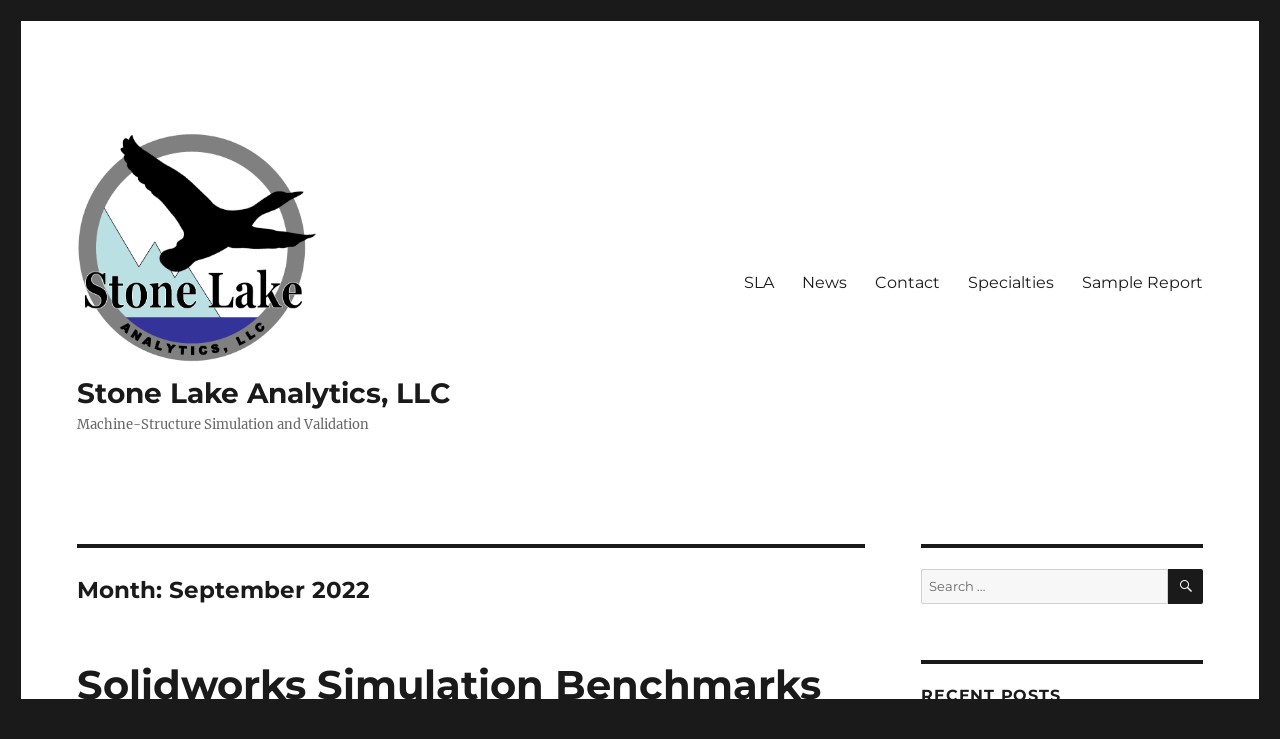

--- FILE ---
content_type: text/html; charset=UTF-8
request_url: https://www.stonelakeanalytics.com/2022/09/
body_size: 13456
content:
<!DOCTYPE html>
<html lang="en-US" class="no-js">
<head>
	<meta charset="UTF-8">
	<meta name="viewport" content="width=device-width, initial-scale=1">
	<link rel="profile" href="https://gmpg.org/xfn/11">
		<script>(function(html){html.className = html.className.replace(/\bno-js\b/,'js')})(document.documentElement);</script>
<title>September 2022 &#8211; Stone Lake Analytics, LLC</title>
<meta name='robots' content='max-image-preview:large' />
<link rel='dns-prefetch' href='//stats.wp.com' />
<link rel='dns-prefetch' href='//v0.wordpress.com' />
<link rel="alternate" type="application/rss+xml" title="Stone Lake Analytics, LLC &raquo; Feed" href="https://www.stonelakeanalytics.com/feed/" />
<link rel="alternate" type="application/rss+xml" title="Stone Lake Analytics, LLC &raquo; Comments Feed" href="https://www.stonelakeanalytics.com/comments/feed/" />
<style id='wp-img-auto-sizes-contain-inline-css'>
img:is([sizes=auto i],[sizes^="auto," i]){contain-intrinsic-size:3000px 1500px}
/*# sourceURL=wp-img-auto-sizes-contain-inline-css */
</style>
<link rel='stylesheet' id='sdm-styles-css' href='https://www.stonelakeanalytics.com/wp-content/plugins/simple-download-monitor/css/sdm_wp_styles.css?ver=6.9' media='all' />
<link rel='stylesheet' id='twentysixteen-jetpack-css' href='https://www.stonelakeanalytics.com/wp-content/plugins/jetpack/modules/theme-tools/compat/twentysixteen.css?ver=15.3.1' media='all' />
<style id='wp-emoji-styles-inline-css'>

	img.wp-smiley, img.emoji {
		display: inline !important;
		border: none !important;
		box-shadow: none !important;
		height: 1em !important;
		width: 1em !important;
		margin: 0 0.07em !important;
		vertical-align: -0.1em !important;
		background: none !important;
		padding: 0 !important;
	}
/*# sourceURL=wp-emoji-styles-inline-css */
</style>
<style id='wp-block-library-inline-css'>
:root{--wp-block-synced-color:#7a00df;--wp-block-synced-color--rgb:122,0,223;--wp-bound-block-color:var(--wp-block-synced-color);--wp-editor-canvas-background:#ddd;--wp-admin-theme-color:#007cba;--wp-admin-theme-color--rgb:0,124,186;--wp-admin-theme-color-darker-10:#006ba1;--wp-admin-theme-color-darker-10--rgb:0,107,160.5;--wp-admin-theme-color-darker-20:#005a87;--wp-admin-theme-color-darker-20--rgb:0,90,135;--wp-admin-border-width-focus:2px}@media (min-resolution:192dpi){:root{--wp-admin-border-width-focus:1.5px}}.wp-element-button{cursor:pointer}:root .has-very-light-gray-background-color{background-color:#eee}:root .has-very-dark-gray-background-color{background-color:#313131}:root .has-very-light-gray-color{color:#eee}:root .has-very-dark-gray-color{color:#313131}:root .has-vivid-green-cyan-to-vivid-cyan-blue-gradient-background{background:linear-gradient(135deg,#00d084,#0693e3)}:root .has-purple-crush-gradient-background{background:linear-gradient(135deg,#34e2e4,#4721fb 50%,#ab1dfe)}:root .has-hazy-dawn-gradient-background{background:linear-gradient(135deg,#faaca8,#dad0ec)}:root .has-subdued-olive-gradient-background{background:linear-gradient(135deg,#fafae1,#67a671)}:root .has-atomic-cream-gradient-background{background:linear-gradient(135deg,#fdd79a,#004a59)}:root .has-nightshade-gradient-background{background:linear-gradient(135deg,#330968,#31cdcf)}:root .has-midnight-gradient-background{background:linear-gradient(135deg,#020381,#2874fc)}:root{--wp--preset--font-size--normal:16px;--wp--preset--font-size--huge:42px}.has-regular-font-size{font-size:1em}.has-larger-font-size{font-size:2.625em}.has-normal-font-size{font-size:var(--wp--preset--font-size--normal)}.has-huge-font-size{font-size:var(--wp--preset--font-size--huge)}.has-text-align-center{text-align:center}.has-text-align-left{text-align:left}.has-text-align-right{text-align:right}.has-fit-text{white-space:nowrap!important}#end-resizable-editor-section{display:none}.aligncenter{clear:both}.items-justified-left{justify-content:flex-start}.items-justified-center{justify-content:center}.items-justified-right{justify-content:flex-end}.items-justified-space-between{justify-content:space-between}.screen-reader-text{border:0;clip-path:inset(50%);height:1px;margin:-1px;overflow:hidden;padding:0;position:absolute;width:1px;word-wrap:normal!important}.screen-reader-text:focus{background-color:#ddd;clip-path:none;color:#444;display:block;font-size:1em;height:auto;left:5px;line-height:normal;padding:15px 23px 14px;text-decoration:none;top:5px;width:auto;z-index:100000}html :where(.has-border-color){border-style:solid}html :where([style*=border-top-color]){border-top-style:solid}html :where([style*=border-right-color]){border-right-style:solid}html :where([style*=border-bottom-color]){border-bottom-style:solid}html :where([style*=border-left-color]){border-left-style:solid}html :where([style*=border-width]){border-style:solid}html :where([style*=border-top-width]){border-top-style:solid}html :where([style*=border-right-width]){border-right-style:solid}html :where([style*=border-bottom-width]){border-bottom-style:solid}html :where([style*=border-left-width]){border-left-style:solid}html :where(img[class*=wp-image-]){height:auto;max-width:100%}:where(figure){margin:0 0 1em}html :where(.is-position-sticky){--wp-admin--admin-bar--position-offset:var(--wp-admin--admin-bar--height,0px)}@media screen and (max-width:600px){html :where(.is-position-sticky){--wp-admin--admin-bar--position-offset:0px}}

/*# sourceURL=wp-block-library-inline-css */
</style><style id='wp-block-image-inline-css'>
.wp-block-image>a,.wp-block-image>figure>a{display:inline-block}.wp-block-image img{box-sizing:border-box;height:auto;max-width:100%;vertical-align:bottom}@media not (prefers-reduced-motion){.wp-block-image img.hide{visibility:hidden}.wp-block-image img.show{animation:show-content-image .4s}}.wp-block-image[style*=border-radius] img,.wp-block-image[style*=border-radius]>a{border-radius:inherit}.wp-block-image.has-custom-border img{box-sizing:border-box}.wp-block-image.aligncenter{text-align:center}.wp-block-image.alignfull>a,.wp-block-image.alignwide>a{width:100%}.wp-block-image.alignfull img,.wp-block-image.alignwide img{height:auto;width:100%}.wp-block-image .aligncenter,.wp-block-image .alignleft,.wp-block-image .alignright,.wp-block-image.aligncenter,.wp-block-image.alignleft,.wp-block-image.alignright{display:table}.wp-block-image .aligncenter>figcaption,.wp-block-image .alignleft>figcaption,.wp-block-image .alignright>figcaption,.wp-block-image.aligncenter>figcaption,.wp-block-image.alignleft>figcaption,.wp-block-image.alignright>figcaption{caption-side:bottom;display:table-caption}.wp-block-image .alignleft{float:left;margin:.5em 1em .5em 0}.wp-block-image .alignright{float:right;margin:.5em 0 .5em 1em}.wp-block-image .aligncenter{margin-left:auto;margin-right:auto}.wp-block-image :where(figcaption){margin-bottom:1em;margin-top:.5em}.wp-block-image.is-style-circle-mask img{border-radius:9999px}@supports ((-webkit-mask-image:none) or (mask-image:none)) or (-webkit-mask-image:none){.wp-block-image.is-style-circle-mask img{border-radius:0;-webkit-mask-image:url('data:image/svg+xml;utf8,<svg viewBox="0 0 100 100" xmlns="http://www.w3.org/2000/svg"><circle cx="50" cy="50" r="50"/></svg>');mask-image:url('data:image/svg+xml;utf8,<svg viewBox="0 0 100 100" xmlns="http://www.w3.org/2000/svg"><circle cx="50" cy="50" r="50"/></svg>');mask-mode:alpha;-webkit-mask-position:center;mask-position:center;-webkit-mask-repeat:no-repeat;mask-repeat:no-repeat;-webkit-mask-size:contain;mask-size:contain}}:root :where(.wp-block-image.is-style-rounded img,.wp-block-image .is-style-rounded img){border-radius:9999px}.wp-block-image figure{margin:0}.wp-lightbox-container{display:flex;flex-direction:column;position:relative}.wp-lightbox-container img{cursor:zoom-in}.wp-lightbox-container img:hover+button{opacity:1}.wp-lightbox-container button{align-items:center;backdrop-filter:blur(16px) saturate(180%);background-color:#5a5a5a40;border:none;border-radius:4px;cursor:zoom-in;display:flex;height:20px;justify-content:center;opacity:0;padding:0;position:absolute;right:16px;text-align:center;top:16px;width:20px;z-index:100}@media not (prefers-reduced-motion){.wp-lightbox-container button{transition:opacity .2s ease}}.wp-lightbox-container button:focus-visible{outline:3px auto #5a5a5a40;outline:3px auto -webkit-focus-ring-color;outline-offset:3px}.wp-lightbox-container button:hover{cursor:pointer;opacity:1}.wp-lightbox-container button:focus{opacity:1}.wp-lightbox-container button:focus,.wp-lightbox-container button:hover,.wp-lightbox-container button:not(:hover):not(:active):not(.has-background){background-color:#5a5a5a40;border:none}.wp-lightbox-overlay{box-sizing:border-box;cursor:zoom-out;height:100vh;left:0;overflow:hidden;position:fixed;top:0;visibility:hidden;width:100%;z-index:100000}.wp-lightbox-overlay .close-button{align-items:center;cursor:pointer;display:flex;justify-content:center;min-height:40px;min-width:40px;padding:0;position:absolute;right:calc(env(safe-area-inset-right) + 16px);top:calc(env(safe-area-inset-top) + 16px);z-index:5000000}.wp-lightbox-overlay .close-button:focus,.wp-lightbox-overlay .close-button:hover,.wp-lightbox-overlay .close-button:not(:hover):not(:active):not(.has-background){background:none;border:none}.wp-lightbox-overlay .lightbox-image-container{height:var(--wp--lightbox-container-height);left:50%;overflow:hidden;position:absolute;top:50%;transform:translate(-50%,-50%);transform-origin:top left;width:var(--wp--lightbox-container-width);z-index:9999999999}.wp-lightbox-overlay .wp-block-image{align-items:center;box-sizing:border-box;display:flex;height:100%;justify-content:center;margin:0;position:relative;transform-origin:0 0;width:100%;z-index:3000000}.wp-lightbox-overlay .wp-block-image img{height:var(--wp--lightbox-image-height);min-height:var(--wp--lightbox-image-height);min-width:var(--wp--lightbox-image-width);width:var(--wp--lightbox-image-width)}.wp-lightbox-overlay .wp-block-image figcaption{display:none}.wp-lightbox-overlay button{background:none;border:none}.wp-lightbox-overlay .scrim{background-color:#fff;height:100%;opacity:.9;position:absolute;width:100%;z-index:2000000}.wp-lightbox-overlay.active{visibility:visible}@media not (prefers-reduced-motion){.wp-lightbox-overlay.active{animation:turn-on-visibility .25s both}.wp-lightbox-overlay.active img{animation:turn-on-visibility .35s both}.wp-lightbox-overlay.show-closing-animation:not(.active){animation:turn-off-visibility .35s both}.wp-lightbox-overlay.show-closing-animation:not(.active) img{animation:turn-off-visibility .25s both}.wp-lightbox-overlay.zoom.active{animation:none;opacity:1;visibility:visible}.wp-lightbox-overlay.zoom.active .lightbox-image-container{animation:lightbox-zoom-in .4s}.wp-lightbox-overlay.zoom.active .lightbox-image-container img{animation:none}.wp-lightbox-overlay.zoom.active .scrim{animation:turn-on-visibility .4s forwards}.wp-lightbox-overlay.zoom.show-closing-animation:not(.active){animation:none}.wp-lightbox-overlay.zoom.show-closing-animation:not(.active) .lightbox-image-container{animation:lightbox-zoom-out .4s}.wp-lightbox-overlay.zoom.show-closing-animation:not(.active) .lightbox-image-container img{animation:none}.wp-lightbox-overlay.zoom.show-closing-animation:not(.active) .scrim{animation:turn-off-visibility .4s forwards}}@keyframes show-content-image{0%{visibility:hidden}99%{visibility:hidden}to{visibility:visible}}@keyframes turn-on-visibility{0%{opacity:0}to{opacity:1}}@keyframes turn-off-visibility{0%{opacity:1;visibility:visible}99%{opacity:0;visibility:visible}to{opacity:0;visibility:hidden}}@keyframes lightbox-zoom-in{0%{transform:translate(calc((-100vw + var(--wp--lightbox-scrollbar-width))/2 + var(--wp--lightbox-initial-left-position)),calc(-50vh + var(--wp--lightbox-initial-top-position))) scale(var(--wp--lightbox-scale))}to{transform:translate(-50%,-50%) scale(1)}}@keyframes lightbox-zoom-out{0%{transform:translate(-50%,-50%) scale(1);visibility:visible}99%{visibility:visible}to{transform:translate(calc((-100vw + var(--wp--lightbox-scrollbar-width))/2 + var(--wp--lightbox-initial-left-position)),calc(-50vh + var(--wp--lightbox-initial-top-position))) scale(var(--wp--lightbox-scale));visibility:hidden}}
/*# sourceURL=https://www.stonelakeanalytics.com/wp-includes/blocks/image/style.min.css */
</style>
<style id='wp-block-image-theme-inline-css'>
:root :where(.wp-block-image figcaption){color:#555;font-size:13px;text-align:center}.is-dark-theme :root :where(.wp-block-image figcaption){color:#ffffffa6}.wp-block-image{margin:0 0 1em}
/*# sourceURL=https://www.stonelakeanalytics.com/wp-includes/blocks/image/theme.min.css */
</style>
<style id='wp-block-paragraph-inline-css'>
.is-small-text{font-size:.875em}.is-regular-text{font-size:1em}.is-large-text{font-size:2.25em}.is-larger-text{font-size:3em}.has-drop-cap:not(:focus):first-letter{float:left;font-size:8.4em;font-style:normal;font-weight:100;line-height:.68;margin:.05em .1em 0 0;text-transform:uppercase}body.rtl .has-drop-cap:not(:focus):first-letter{float:none;margin-left:.1em}p.has-drop-cap.has-background{overflow:hidden}:root :where(p.has-background){padding:1.25em 2.375em}:where(p.has-text-color:not(.has-link-color)) a{color:inherit}p.has-text-align-left[style*="writing-mode:vertical-lr"],p.has-text-align-right[style*="writing-mode:vertical-rl"]{rotate:180deg}
/*# sourceURL=https://www.stonelakeanalytics.com/wp-includes/blocks/paragraph/style.min.css */
</style>
<style id='global-styles-inline-css'>
:root{--wp--preset--aspect-ratio--square: 1;--wp--preset--aspect-ratio--4-3: 4/3;--wp--preset--aspect-ratio--3-4: 3/4;--wp--preset--aspect-ratio--3-2: 3/2;--wp--preset--aspect-ratio--2-3: 2/3;--wp--preset--aspect-ratio--16-9: 16/9;--wp--preset--aspect-ratio--9-16: 9/16;--wp--preset--color--black: #000000;--wp--preset--color--cyan-bluish-gray: #abb8c3;--wp--preset--color--white: #fff;--wp--preset--color--pale-pink: #f78da7;--wp--preset--color--vivid-red: #cf2e2e;--wp--preset--color--luminous-vivid-orange: #ff6900;--wp--preset--color--luminous-vivid-amber: #fcb900;--wp--preset--color--light-green-cyan: #7bdcb5;--wp--preset--color--vivid-green-cyan: #00d084;--wp--preset--color--pale-cyan-blue: #8ed1fc;--wp--preset--color--vivid-cyan-blue: #0693e3;--wp--preset--color--vivid-purple: #9b51e0;--wp--preset--color--dark-gray: #1a1a1a;--wp--preset--color--medium-gray: #686868;--wp--preset--color--light-gray: #e5e5e5;--wp--preset--color--blue-gray: #4d545c;--wp--preset--color--bright-blue: #007acc;--wp--preset--color--light-blue: #9adffd;--wp--preset--color--dark-brown: #402b30;--wp--preset--color--medium-brown: #774e24;--wp--preset--color--dark-red: #640c1f;--wp--preset--color--bright-red: #ff675f;--wp--preset--color--yellow: #ffef8e;--wp--preset--gradient--vivid-cyan-blue-to-vivid-purple: linear-gradient(135deg,rgb(6,147,227) 0%,rgb(155,81,224) 100%);--wp--preset--gradient--light-green-cyan-to-vivid-green-cyan: linear-gradient(135deg,rgb(122,220,180) 0%,rgb(0,208,130) 100%);--wp--preset--gradient--luminous-vivid-amber-to-luminous-vivid-orange: linear-gradient(135deg,rgb(252,185,0) 0%,rgb(255,105,0) 100%);--wp--preset--gradient--luminous-vivid-orange-to-vivid-red: linear-gradient(135deg,rgb(255,105,0) 0%,rgb(207,46,46) 100%);--wp--preset--gradient--very-light-gray-to-cyan-bluish-gray: linear-gradient(135deg,rgb(238,238,238) 0%,rgb(169,184,195) 100%);--wp--preset--gradient--cool-to-warm-spectrum: linear-gradient(135deg,rgb(74,234,220) 0%,rgb(151,120,209) 20%,rgb(207,42,186) 40%,rgb(238,44,130) 60%,rgb(251,105,98) 80%,rgb(254,248,76) 100%);--wp--preset--gradient--blush-light-purple: linear-gradient(135deg,rgb(255,206,236) 0%,rgb(152,150,240) 100%);--wp--preset--gradient--blush-bordeaux: linear-gradient(135deg,rgb(254,205,165) 0%,rgb(254,45,45) 50%,rgb(107,0,62) 100%);--wp--preset--gradient--luminous-dusk: linear-gradient(135deg,rgb(255,203,112) 0%,rgb(199,81,192) 50%,rgb(65,88,208) 100%);--wp--preset--gradient--pale-ocean: linear-gradient(135deg,rgb(255,245,203) 0%,rgb(182,227,212) 50%,rgb(51,167,181) 100%);--wp--preset--gradient--electric-grass: linear-gradient(135deg,rgb(202,248,128) 0%,rgb(113,206,126) 100%);--wp--preset--gradient--midnight: linear-gradient(135deg,rgb(2,3,129) 0%,rgb(40,116,252) 100%);--wp--preset--font-size--small: 13px;--wp--preset--font-size--medium: 20px;--wp--preset--font-size--large: 36px;--wp--preset--font-size--x-large: 42px;--wp--preset--spacing--20: 0.44rem;--wp--preset--spacing--30: 0.67rem;--wp--preset--spacing--40: 1rem;--wp--preset--spacing--50: 1.5rem;--wp--preset--spacing--60: 2.25rem;--wp--preset--spacing--70: 3.38rem;--wp--preset--spacing--80: 5.06rem;--wp--preset--shadow--natural: 6px 6px 9px rgba(0, 0, 0, 0.2);--wp--preset--shadow--deep: 12px 12px 50px rgba(0, 0, 0, 0.4);--wp--preset--shadow--sharp: 6px 6px 0px rgba(0, 0, 0, 0.2);--wp--preset--shadow--outlined: 6px 6px 0px -3px rgb(255, 255, 255), 6px 6px rgb(0, 0, 0);--wp--preset--shadow--crisp: 6px 6px 0px rgb(0, 0, 0);}:where(.is-layout-flex){gap: 0.5em;}:where(.is-layout-grid){gap: 0.5em;}body .is-layout-flex{display: flex;}.is-layout-flex{flex-wrap: wrap;align-items: center;}.is-layout-flex > :is(*, div){margin: 0;}body .is-layout-grid{display: grid;}.is-layout-grid > :is(*, div){margin: 0;}:where(.wp-block-columns.is-layout-flex){gap: 2em;}:where(.wp-block-columns.is-layout-grid){gap: 2em;}:where(.wp-block-post-template.is-layout-flex){gap: 1.25em;}:where(.wp-block-post-template.is-layout-grid){gap: 1.25em;}.has-black-color{color: var(--wp--preset--color--black) !important;}.has-cyan-bluish-gray-color{color: var(--wp--preset--color--cyan-bluish-gray) !important;}.has-white-color{color: var(--wp--preset--color--white) !important;}.has-pale-pink-color{color: var(--wp--preset--color--pale-pink) !important;}.has-vivid-red-color{color: var(--wp--preset--color--vivid-red) !important;}.has-luminous-vivid-orange-color{color: var(--wp--preset--color--luminous-vivid-orange) !important;}.has-luminous-vivid-amber-color{color: var(--wp--preset--color--luminous-vivid-amber) !important;}.has-light-green-cyan-color{color: var(--wp--preset--color--light-green-cyan) !important;}.has-vivid-green-cyan-color{color: var(--wp--preset--color--vivid-green-cyan) !important;}.has-pale-cyan-blue-color{color: var(--wp--preset--color--pale-cyan-blue) !important;}.has-vivid-cyan-blue-color{color: var(--wp--preset--color--vivid-cyan-blue) !important;}.has-vivid-purple-color{color: var(--wp--preset--color--vivid-purple) !important;}.has-black-background-color{background-color: var(--wp--preset--color--black) !important;}.has-cyan-bluish-gray-background-color{background-color: var(--wp--preset--color--cyan-bluish-gray) !important;}.has-white-background-color{background-color: var(--wp--preset--color--white) !important;}.has-pale-pink-background-color{background-color: var(--wp--preset--color--pale-pink) !important;}.has-vivid-red-background-color{background-color: var(--wp--preset--color--vivid-red) !important;}.has-luminous-vivid-orange-background-color{background-color: var(--wp--preset--color--luminous-vivid-orange) !important;}.has-luminous-vivid-amber-background-color{background-color: var(--wp--preset--color--luminous-vivid-amber) !important;}.has-light-green-cyan-background-color{background-color: var(--wp--preset--color--light-green-cyan) !important;}.has-vivid-green-cyan-background-color{background-color: var(--wp--preset--color--vivid-green-cyan) !important;}.has-pale-cyan-blue-background-color{background-color: var(--wp--preset--color--pale-cyan-blue) !important;}.has-vivid-cyan-blue-background-color{background-color: var(--wp--preset--color--vivid-cyan-blue) !important;}.has-vivid-purple-background-color{background-color: var(--wp--preset--color--vivid-purple) !important;}.has-black-border-color{border-color: var(--wp--preset--color--black) !important;}.has-cyan-bluish-gray-border-color{border-color: var(--wp--preset--color--cyan-bluish-gray) !important;}.has-white-border-color{border-color: var(--wp--preset--color--white) !important;}.has-pale-pink-border-color{border-color: var(--wp--preset--color--pale-pink) !important;}.has-vivid-red-border-color{border-color: var(--wp--preset--color--vivid-red) !important;}.has-luminous-vivid-orange-border-color{border-color: var(--wp--preset--color--luminous-vivid-orange) !important;}.has-luminous-vivid-amber-border-color{border-color: var(--wp--preset--color--luminous-vivid-amber) !important;}.has-light-green-cyan-border-color{border-color: var(--wp--preset--color--light-green-cyan) !important;}.has-vivid-green-cyan-border-color{border-color: var(--wp--preset--color--vivid-green-cyan) !important;}.has-pale-cyan-blue-border-color{border-color: var(--wp--preset--color--pale-cyan-blue) !important;}.has-vivid-cyan-blue-border-color{border-color: var(--wp--preset--color--vivid-cyan-blue) !important;}.has-vivid-purple-border-color{border-color: var(--wp--preset--color--vivid-purple) !important;}.has-vivid-cyan-blue-to-vivid-purple-gradient-background{background: var(--wp--preset--gradient--vivid-cyan-blue-to-vivid-purple) !important;}.has-light-green-cyan-to-vivid-green-cyan-gradient-background{background: var(--wp--preset--gradient--light-green-cyan-to-vivid-green-cyan) !important;}.has-luminous-vivid-amber-to-luminous-vivid-orange-gradient-background{background: var(--wp--preset--gradient--luminous-vivid-amber-to-luminous-vivid-orange) !important;}.has-luminous-vivid-orange-to-vivid-red-gradient-background{background: var(--wp--preset--gradient--luminous-vivid-orange-to-vivid-red) !important;}.has-very-light-gray-to-cyan-bluish-gray-gradient-background{background: var(--wp--preset--gradient--very-light-gray-to-cyan-bluish-gray) !important;}.has-cool-to-warm-spectrum-gradient-background{background: var(--wp--preset--gradient--cool-to-warm-spectrum) !important;}.has-blush-light-purple-gradient-background{background: var(--wp--preset--gradient--blush-light-purple) !important;}.has-blush-bordeaux-gradient-background{background: var(--wp--preset--gradient--blush-bordeaux) !important;}.has-luminous-dusk-gradient-background{background: var(--wp--preset--gradient--luminous-dusk) !important;}.has-pale-ocean-gradient-background{background: var(--wp--preset--gradient--pale-ocean) !important;}.has-electric-grass-gradient-background{background: var(--wp--preset--gradient--electric-grass) !important;}.has-midnight-gradient-background{background: var(--wp--preset--gradient--midnight) !important;}.has-small-font-size{font-size: var(--wp--preset--font-size--small) !important;}.has-medium-font-size{font-size: var(--wp--preset--font-size--medium) !important;}.has-large-font-size{font-size: var(--wp--preset--font-size--large) !important;}.has-x-large-font-size{font-size: var(--wp--preset--font-size--x-large) !important;}
/*# sourceURL=global-styles-inline-css */
</style>

<style id='classic-theme-styles-inline-css'>
/*! This file is auto-generated */
.wp-block-button__link{color:#fff;background-color:#32373c;border-radius:9999px;box-shadow:none;text-decoration:none;padding:calc(.667em + 2px) calc(1.333em + 2px);font-size:1.125em}.wp-block-file__button{background:#32373c;color:#fff;text-decoration:none}
/*# sourceURL=/wp-includes/css/classic-themes.min.css */
</style>
<link rel='stylesheet' id='eesfla-styles-css' href='https://www.stonelakeanalytics.com/wp-content/plugins/ee-simple-file-list-access/css/style.css?ver=3.1.2' media='all' />
<link rel='stylesheet' id='ee-simple-file-list-css-css' href='https://www.stonelakeanalytics.com/wp-content/plugins/ee-simple-file-list-pro/css/styles.css?ver=6.1.12' media='all' />
<link rel='stylesheet' id='wordpress-file-upload-style-css' href='https://www.stonelakeanalytics.com/wp-content/plugins/wp-file-upload/css/wordpress_file_upload_style.css?ver=6.9' media='all' />
<link rel='stylesheet' id='wordpress-file-upload-style-safe-css' href='https://www.stonelakeanalytics.com/wp-content/plugins/wp-file-upload/css/wordpress_file_upload_style_safe.css?ver=6.9' media='all' />
<link rel='stylesheet' id='wordpress-file-upload-adminbar-style-css' href='https://www.stonelakeanalytics.com/wp-content/plugins/wp-file-upload/css/wordpress_file_upload_adminbarstyle.css?ver=6.9' media='all' />
<link rel='stylesheet' id='jquery-ui-css-css' href='https://www.stonelakeanalytics.com/wp-content/plugins/wp-file-upload/vendor/jquery/jquery-ui.min.css?ver=6.9' media='all' />
<link rel='stylesheet' id='jquery-ui-timepicker-addon-css-css' href='https://www.stonelakeanalytics.com/wp-content/plugins/wp-file-upload/vendor/jquery/jquery-ui-timepicker-addon.min.css?ver=6.9' media='all' />
<link rel='stylesheet' id='twentysixteen-fonts-css' href='https://www.stonelakeanalytics.com/wp-content/themes/twentysixteen/fonts/merriweather-plus-montserrat-plus-inconsolata.css?ver=20230328' media='all' />
<link rel='stylesheet' id='genericons-css' href='https://www.stonelakeanalytics.com/wp-content/plugins/jetpack/_inc/genericons/genericons/genericons.css?ver=3.1' media='all' />
<link rel='stylesheet' id='twentysixteen-style-css' href='https://www.stonelakeanalytics.com/wp-content/themes/twentysixteen/style.css?ver=20230328' media='all' />
<link rel='stylesheet' id='twentysixteen-block-style-css' href='https://www.stonelakeanalytics.com/wp-content/themes/twentysixteen/css/blocks.css?ver=20230206' media='all' />
<script src="https://www.stonelakeanalytics.com/wp-includes/js/jquery/jquery.min.js?ver=3.7.1" id="jquery-core-js"></script>
<script src="https://www.stonelakeanalytics.com/wp-includes/js/jquery/jquery-migrate.min.js?ver=3.4.1" id="jquery-migrate-js"></script>
<script src="https://www.stonelakeanalytics.com/wp-content/plugins/ee-simple-file-list-access/js/eeSFLA_scripts-footer.js?ver=3.1.2" id="eesfla-js-js"></script>
<script src="https://www.stonelakeanalytics.com/wp-content/plugins/ee-simple-file-list-pro/js/ee-head.js?ver=6.9" id="ee-simple-file-list-js-head-js"></script>
<script id="sdm-scripts-js-extra">
var sdm_ajax_script = {"ajaxurl":"https://www.stonelakeanalytics.com/wp-admin/admin-ajax.php"};
//# sourceURL=sdm-scripts-js-extra
</script>
<script src="https://www.stonelakeanalytics.com/wp-content/plugins/simple-download-monitor/js/sdm_wp_scripts.js?ver=6.9" id="sdm-scripts-js"></script>
<script src="https://www.stonelakeanalytics.com/wp-content/plugins/wp-file-upload/js/wordpress_file_upload_functions.js?ver=6.9" id="wordpress_file_upload_script-js"></script>
<script src="https://www.stonelakeanalytics.com/wp-includes/js/jquery/ui/core.min.js?ver=1.13.3" id="jquery-ui-core-js"></script>
<script src="https://www.stonelakeanalytics.com/wp-includes/js/jquery/ui/datepicker.min.js?ver=1.13.3" id="jquery-ui-datepicker-js"></script>
<script id="jquery-ui-datepicker-js-after">
jQuery(function(jQuery){jQuery.datepicker.setDefaults({"closeText":"Close","currentText":"Today","monthNames":["January","February","March","April","May","June","July","August","September","October","November","December"],"monthNamesShort":["Jan","Feb","Mar","Apr","May","Jun","Jul","Aug","Sep","Oct","Nov","Dec"],"nextText":"Next","prevText":"Previous","dayNames":["Sunday","Monday","Tuesday","Wednesday","Thursday","Friday","Saturday"],"dayNamesShort":["Sun","Mon","Tue","Wed","Thu","Fri","Sat"],"dayNamesMin":["S","M","T","W","T","F","S"],"dateFormat":"MM d, yy","firstDay":1,"isRTL":false});});
//# sourceURL=jquery-ui-datepicker-js-after
</script>
<script src="https://www.stonelakeanalytics.com/wp-content/plugins/wp-file-upload/vendor/jquery/jquery-ui-timepicker-addon.min.js?ver=6.9" id="jquery-ui-timepicker-addon-js-js"></script>
<link rel="https://api.w.org/" href="https://www.stonelakeanalytics.com/wp-json/" /><link rel="EditURI" type="application/rsd+xml" title="RSD" href="https://www.stonelakeanalytics.com/xmlrpc.php?rsd" />
<meta name="generator" content="WordPress 6.9" />
	<style>img#wpstats{display:none}</style>
		<style>.recentcomments a{display:inline !important;padding:0 !important;margin:0 !important;}</style>
<!-- Jetpack Open Graph Tags -->
<meta property="og:type" content="website" />
<meta property="og:title" content="September 2022 &#8211; Stone Lake Analytics, LLC" />
<meta property="og:site_name" content="Stone Lake Analytics, LLC" />
<meta property="og:image" content="https://www.stonelakeanalytics.com/wp-content/uploads/2017/10/logo0_revA.png" />
<meta property="og:image:width" content="707" />
<meta property="og:image:height" content="674" />
<meta property="og:image:alt" content="" />
<meta property="og:locale" content="en_US" />

<!-- End Jetpack Open Graph Tags -->
<link rel="icon" href="https://www.stonelakeanalytics.com/wp-content/uploads/2017/10/cropped-duck1-logo-32x32.png" sizes="32x32" />
<link rel="icon" href="https://www.stonelakeanalytics.com/wp-content/uploads/2017/10/cropped-duck1-logo-192x192.png" sizes="192x192" />
<link rel="apple-touch-icon" href="https://www.stonelakeanalytics.com/wp-content/uploads/2017/10/cropped-duck1-logo-180x180.png" />
<meta name="msapplication-TileImage" content="https://www.stonelakeanalytics.com/wp-content/uploads/2017/10/cropped-duck1-logo-270x270.png" />
</head>

<body class="archive date wp-custom-logo wp-embed-responsive wp-theme-twentysixteen hfeed">
<div id="page" class="site">
	<div class="site-inner">
		<a class="skip-link screen-reader-text" href="#content">
			Skip to content		</a>

		<header id="masthead" class="site-header">
			<div class="site-header-main">
				<div class="site-branding">
					<a href="https://www.stonelakeanalytics.com/" class="custom-logo-link" rel="home"><img width="707" height="674" src="https://www.stonelakeanalytics.com/wp-content/uploads/2017/10/logo0_revA.png" class="custom-logo" alt="Stone Lake Analytics, LLC" decoding="async" fetchpriority="high" srcset="https://www.stonelakeanalytics.com/wp-content/uploads/2017/10/logo0_revA.png 707w, https://www.stonelakeanalytics.com/wp-content/uploads/2017/10/logo0_revA-300x286.png 300w" sizes="(max-width: 709px) 85vw, (max-width: 909px) 67vw, (max-width: 984px) 61vw, (max-width: 1362px) 45vw, 600px" /></a>
											<p class="site-title"><a href="https://www.stonelakeanalytics.com/" rel="home">Stone Lake Analytics, LLC</a></p>
												<p class="site-description">Machine-Structure Simulation and Validation</p>
									</div><!-- .site-branding -->

									<button id="menu-toggle" class="menu-toggle">Menu</button>

					<div id="site-header-menu" class="site-header-menu">
													<nav id="site-navigation" class="main-navigation" aria-label="Primary Menu">
								<div class="menu-menu-1-container"><ul id="menu-menu-1" class="primary-menu"><li id="menu-item-30" class="menu-item menu-item-type-post_type menu-item-object-page menu-item-home menu-item-30"><a href="https://www.stonelakeanalytics.com/">SLA</a></li>
<li id="menu-item-31" class="menu-item menu-item-type-post_type menu-item-object-page current_page_parent menu-item-31"><a href="https://www.stonelakeanalytics.com/news/">News</a></li>
<li id="menu-item-32" class="menu-item menu-item-type-post_type menu-item-object-page menu-item-32"><a href="https://www.stonelakeanalytics.com/contact/">Contact</a></li>
<li id="menu-item-44" class="menu-item menu-item-type-post_type menu-item-object-page menu-item-44"><a href="https://www.stonelakeanalytics.com/specialties/">Specialties</a></li>
<li id="menu-item-282" class="menu-item menu-item-type-post_type menu-item-object-page menu-item-282"><a href="https://www.stonelakeanalytics.com/sample-report/">Sample Report</a></li>
</ul></div>							</nav><!-- .main-navigation -->
						
											</div><!-- .site-header-menu -->
							</div><!-- .site-header-main -->

					</header><!-- .site-header -->

		<div id="content" class="site-content">

	<div id="primary" class="content-area">
		<main id="main" class="site-main">

		
			<header class="page-header">
				<h1 class="page-title">Month: <span>September 2022</span></h1>			</header><!-- .page-header -->

			
<article id="post-534" class="post-534 post type-post status-publish format-standard hentry category-benchmarks category-computers category-simulation category-solidworks tag-benchmarks tag-fea tag-simulation tag-solidworks">
	<header class="entry-header">
		
		<h2 class="entry-title"><a href="https://www.stonelakeanalytics.com/2022/09/26/solidworks-simulation-benchmarks-for-real-studies-2022-edition/" rel="bookmark">Solidworks Simulation Benchmarks (for Real Studies) &#8211; 2022 Edition</a></h2>	</header><!-- .entry-header -->

	
	
	<div class="entry-content">
		
<p>It&#8217;s been a while since we ran new benchmarks on simulation problems. It also took Intel a well-documented long time to get a new architecture and process on the market. After many hours checking new processor release dates and rumored specs, while waiting on studies to run, we finally got a new desktop system. We were holding out for a &#8220;4th Generation Xeon Scalable&#8221; rig, but settled on a &#8220;12th Generation Core&#8221; system at an attractive price.</p>



<p>High level specs on this new box include an Intel Core i7-12700k processor, 2 TB NVMe main drive, nVidia RTX 3080 graphics, and 128 GB of DDR5 memory.  After setup and a quick stress test benchmarks were the first order of business. Again standard Passmark tests were run and then the same sim models we ran in Solidworks 2018 were run in Solidworks 2020.</p>



<p>The old benchmark article, from December 2018, can be found <a rel="noreferrer noopener" href="https://www.stonelakeanalytics.com/2018/12/21/solidworks-simulation-benchmarks-for-real-studies/" target="_blank">here</a>.</p>



<p>Subject systems still available to bang on are the 6th generation 6700K, a 9th generation 9800X, and of course the new 12700K. The basic specs and synthetic benchmark results are tabulated below. </p>



<figure class="wp-block-image size-full"><img decoding="async" width="683" height="176" src="https://www.stonelakeanalytics.com/wp-content/uploads/2022/09/cpu_specs.png" alt="" class="wp-image-539" srcset="https://www.stonelakeanalytics.com/wp-content/uploads/2022/09/cpu_specs.png 683w, https://www.stonelakeanalytics.com/wp-content/uploads/2022/09/cpu_specs-300x77.png 300w" sizes="(max-width: 709px) 85vw, (max-width: 909px) 67vw, (max-width: 984px) 61vw, (max-width: 1362px) 45vw, 600px" /></figure>



<figure class="wp-block-image size-large"><img decoding="async" width="1024" height="183" src="https://www.stonelakeanalytics.com/wp-content/uploads/2022/09/cpumarks-2022-1024x183.png" alt="" class="wp-image-535" srcset="https://www.stonelakeanalytics.com/wp-content/uploads/2022/09/cpumarks-2022-1024x183.png 1024w, https://www.stonelakeanalytics.com/wp-content/uploads/2022/09/cpumarks-2022-300x54.png 300w, https://www.stonelakeanalytics.com/wp-content/uploads/2022/09/cpumarks-2022-768x137.png 768w, https://www.stonelakeanalytics.com/wp-content/uploads/2022/09/cpumarks-2022.png 1067w" sizes="(max-width: 709px) 85vw, (max-width: 909px) 67vw, (max-width: 1362px) 62vw, 840px" /></figure>



<p>The 12th generation chip, finally made on a true 10 nm process, shows a great leap in raw performance. Gritty details can be found all over the internet about the details of the new chip. We noted that they took advantage of the smaller process to pack larger local caches into the die. High level Intel documents talk about added cleverness in ordering and streamlining operations. Busses to memory and storage are faster and wider. Then there&#8217;s the whole P-core and E-core hybrid design added to the system.</p>



<p>But the real test of all that brute power and cleverness is in performance on real problems. So we return to the same problems as before. </p>



<figure class="wp-block-image size-large"><img decoding="async" width="1024" height="780" src="https://www.stonelakeanalytics.com/wp-content/uploads/2018/12/model-ffe-1024x780.png" alt="" class="wp-image-90" srcset="https://www.stonelakeanalytics.com/wp-content/uploads/2018/12/model-ffe-1024x780.png 1024w, https://www.stonelakeanalytics.com/wp-content/uploads/2018/12/model-ffe-300x229.png 300w, https://www.stonelakeanalytics.com/wp-content/uploads/2018/12/model-ffe-768x585.png 768w, https://www.stonelakeanalytics.com/wp-content/uploads/2018/12/model-ffe-1200x915.png 1200w, https://www.stonelakeanalytics.com/wp-content/uploads/2018/12/model-ffe.png 1724w" sizes="(max-width: 709px) 85vw, (max-width: 909px) 67vw, (max-width: 1362px) 62vw, 840px" /></figure>



<p>This large solid block with lots of internal detail is used to check mesh speed and solve time with an iterative solver.</p>



<figure class="wp-block-image size-large"><img loading="lazy" decoding="async" width="1024" height="785" src="https://www.stonelakeanalytics.com/wp-content/uploads/2018/12/model-contact-1024x785.png" alt="" class="wp-image-91" srcset="https://www.stonelakeanalytics.com/wp-content/uploads/2018/12/model-contact-1024x785.png 1024w, https://www.stonelakeanalytics.com/wp-content/uploads/2018/12/model-contact-300x230.png 300w, https://www.stonelakeanalytics.com/wp-content/uploads/2018/12/model-contact-768x589.png 768w, https://www.stonelakeanalytics.com/wp-content/uploads/2018/12/model-contact-1200x920.png 1200w, https://www.stonelakeanalytics.com/wp-content/uploads/2018/12/model-contact.png 1658w" sizes="auto, (max-width: 709px) 85vw, (max-width: 909px) 67vw, (max-width: 1362px) 62vw, 840px" /></figure>



<p>This artificial test problem is used to test run time with contacts in a direct solver.</p>



<figure class="wp-block-image size-large"><img loading="lazy" decoding="async" width="1024" height="697" src="https://www.stonelakeanalytics.com/wp-content/uploads/2018/12/model-jumbo-1024x697.png" alt="" class="wp-image-103" srcset="https://www.stonelakeanalytics.com/wp-content/uploads/2018/12/model-jumbo-1024x697.png 1024w, https://www.stonelakeanalytics.com/wp-content/uploads/2018/12/model-jumbo-300x204.png 300w, https://www.stonelakeanalytics.com/wp-content/uploads/2018/12/model-jumbo-768x522.png 768w, https://www.stonelakeanalytics.com/wp-content/uploads/2018/12/model-jumbo-1200x816.png 1200w" sizes="auto, (max-width: 709px) 85vw, (max-width: 909px) 67vw, (max-width: 1362px) 62vw, 840px" /></figure>



<p>This reach-lift assembly, with an overly fine mesh, gives us the longest run times, with lots of contact and connectors.</p>



<p>The Solidworks Simulation 2020 results are first compared to the available results from 2018.</p>



<figure class="wp-block-image size-large"><img loading="lazy" decoding="async" width="1024" height="270" src="https://www.stonelakeanalytics.com/wp-content/uploads/2022/09/2020vs2018-1024x270.png" alt="" class="wp-image-536" srcset="https://www.stonelakeanalytics.com/wp-content/uploads/2022/09/2020vs2018-1024x270.png 1024w, https://www.stonelakeanalytics.com/wp-content/uploads/2022/09/2020vs2018-300x79.png 300w, https://www.stonelakeanalytics.com/wp-content/uploads/2022/09/2020vs2018-768x202.png 768w, https://www.stonelakeanalytics.com/wp-content/uploads/2022/09/2020vs2018.png 1135w" sizes="auto, (max-width: 709px) 85vw, (max-width: 909px) 67vw, (max-width: 1362px) 62vw, 840px" /></figure>



<p>We note that Solidworks 2020 uses a bit more RAM for each operation, we assume in a trade-off for calculation speed. This is reasonable with memory prices dropping logarithmically through recent years (though at this writing DDR5 is still a bit precious).</p>



<p>The processor models aren&#8217;t labeled on that table, but one can readily guess that the bottom line is the 12700K. We are very impressed with the results. Solve times are basically <em>halved</em>, using an inexpensive mainstream processor. To visualize this here are more traditional benchmark charts.</p>



<figure class="wp-block-image size-large"><img loading="lazy" decoding="async" width="427" height="1024" src="https://www.stonelakeanalytics.com/wp-content/uploads/2022/09/charts-22-427x1024.png" alt="" class="wp-image-537" srcset="https://www.stonelakeanalytics.com/wp-content/uploads/2022/09/charts-22-427x1024.png 427w, https://www.stonelakeanalytics.com/wp-content/uploads/2022/09/charts-22-125x300.png 125w, https://www.stonelakeanalytics.com/wp-content/uploads/2022/09/charts-22-640x1536.png 640w, https://www.stonelakeanalytics.com/wp-content/uploads/2022/09/charts-22.png 719w" sizes="auto, (max-width: 427px) 85vw, 427px" /></figure>



<p></p>



<p>Run times are getting faster, and this is a problem! Our production analyses are getting down to where there isn&#8217;t even time to go get a cup of coffee or catch up on important forum posts. </p>



<p>In all seriousness, we&#8217;re used to having time to look over new results and integrate them into a running report, possibly discussing updates with a client, before the next iteration runs. We&#8217;ll have to work on a new scheme of time management, and throw a bone to the dog who used to get played with more while the computer cranked.</p>



<p>[Notably absent here are results for AMD systems and newer version of Solidworks. We&#8217;re still an Intel shop, as other testers have found the AMD architectures poor for Solidworks mechanical sim, though those tests are dated. Solidworks 2021 posed new challenges, with badly documented changes in the interface and some apparent bugs that Dassault has not resolved with us, and we just haven&#8217;t tried 2022 yet. If anyone wants to try it, the smaller direct solve study is available <a href="https://www.stonelakeanalytics.com/wp-content/uploads/2022/09/direct_contact.zip">here</a>. We&#8217;d be happy to see new results.]</p>
	</div><!-- .entry-content -->

	<footer class="entry-footer">
		<span class="byline"><span class="author vcard"><img alt='' src='https://secure.gravatar.com/avatar/b075c54906354f4817323ffb2ced96f7d35df64db3df88811818e119a1dce2a2?s=49&#038;d=mm&#038;r=g' srcset='https://secure.gravatar.com/avatar/b075c54906354f4817323ffb2ced96f7d35df64db3df88811818e119a1dce2a2?s=98&#038;d=mm&#038;r=g 2x' class='avatar avatar-49 photo' height='49' width='49' loading='lazy' decoding='async'/><span class="screen-reader-text">Author </span> <a class="url fn n" href="https://www.stonelakeanalytics.com/author/stonelakeanalytics_f7d0pr/">stonelaekadmin</a></span></span><span class="posted-on"><span class="screen-reader-text">Posted on </span><a href="https://www.stonelakeanalytics.com/2022/09/26/solidworks-simulation-benchmarks-for-real-studies-2022-edition/" rel="bookmark"><time class="entry-date published updated" datetime="2022-09-26T08:25:57-05:00">September 26, 2022</time></a></span><span class="cat-links"><span class="screen-reader-text">Categories </span><a href="https://www.stonelakeanalytics.com/category/benchmarks/" rel="category tag">benchmarks</a>, <a href="https://www.stonelakeanalytics.com/category/computers/" rel="category tag">computers</a>, <a href="https://www.stonelakeanalytics.com/category/simulation/" rel="category tag">simulation</a>, <a href="https://www.stonelakeanalytics.com/category/solidworks/" rel="category tag">Solidworks</a></span><span class="tags-links"><span class="screen-reader-text">Tags </span><a href="https://www.stonelakeanalytics.com/tag/benchmarks/" rel="tag">benchmarks</a>, <a href="https://www.stonelakeanalytics.com/tag/fea/" rel="tag">FEA</a>, <a href="https://www.stonelakeanalytics.com/tag/simulation/" rel="tag">Simulation</a>, <a href="https://www.stonelakeanalytics.com/tag/solidworks/" rel="tag">Solidworks</a></span><span class="comments-link"><a href="https://www.stonelakeanalytics.com/2022/09/26/solidworks-simulation-benchmarks-for-real-studies-2022-edition/#comments">1 Comment<span class="screen-reader-text"> on Solidworks Simulation Benchmarks (for Real Studies) &#8211; 2022 Edition</span></a></span>			</footer><!-- .entry-footer -->
</article><!-- #post-534 -->

		</main><!-- .site-main -->
	</div><!-- .content-area -->


	<aside id="secondary" class="sidebar widget-area">
		<section id="search-2" class="widget widget_search">
<form role="search" method="get" class="search-form" action="https://www.stonelakeanalytics.com/">
	<label>
		<span class="screen-reader-text">
			Search for:		</span>
		<input type="search" class="search-field" placeholder="Search &hellip;" value="" name="s" />
	</label>
	<button type="submit" class="search-submit"><span class="screen-reader-text">
		Search	</span></button>
</form>
</section>
		<section id="recent-posts-2" class="widget widget_recent_entries">
		<h2 class="widget-title">Recent Posts</h2><nav aria-label="Recent Posts">
		<ul>
											<li>
					<a href="https://www.stonelakeanalytics.com/2022/09/26/solidworks-simulation-benchmarks-for-real-studies-2022-edition/">Solidworks Simulation Benchmarks (for Real Studies) &#8211; 2022 Edition</a>
									</li>
											<li>
					<a href="https://www.stonelakeanalytics.com/2022/07/31/stone-lake-adds-ansys-mechanical/">Stone Lake Adds Ansys Mechanical</a>
									</li>
											<li>
					<a href="https://www.stonelakeanalytics.com/2021/01/30/solidworks-simulation-for-real-machines/">Solidworks Simulation for Real Machines</a>
									</li>
											<li>
					<a href="https://www.stonelakeanalytics.com/2020/11/09/mesh-density-challenge-2-of-2/">Mesh Density Challenge 2 of 2</a>
									</li>
											<li>
					<a href="https://www.stonelakeanalytics.com/2020/11/05/mesh-density-challenge/">Mesh Density Challenge 1 of 2</a>
									</li>
					</ul>

		</nav></section><section id="recent-comments-2" class="widget widget_recent_comments"><h2 class="widget-title">Recent Comments</h2><nav aria-label="Recent Comments"><ul id="recentcomments"><li class="recentcomments"><span class="comment-author-link">Edoardo Bursi</span> on <a href="https://www.stonelakeanalytics.com/2022/09/26/solidworks-simulation-benchmarks-for-real-studies-2022-edition/#comment-656">Solidworks Simulation Benchmarks (for Real Studies) &#8211; 2022 Edition</a></li><li class="recentcomments"><span class="comment-author-link">Michael Buller</span> on <a href="https://www.stonelakeanalytics.com/2021/01/30/solidworks-simulation-for-real-machines/#comment-113">Solidworks Simulation for Real Machines</a></li><li class="recentcomments"><span class="comment-author-link">stonelaekadmin</span> on <a href="https://www.stonelakeanalytics.com/2020/11/09/mesh-density-challenge-2-of-2/#comment-111">Mesh Density Challenge 2 of 2</a></li><li class="recentcomments"><span class="comment-author-link">Michael</span> on <a href="https://www.stonelakeanalytics.com/2020/11/09/mesh-density-challenge-2-of-2/#comment-110">Mesh Density Challenge 2 of 2</a></li><li class="recentcomments"><span class="comment-author-link"><a href="https://www.stonelakeanalytics.com/2022/09/26/solidworks-simulation-benchmarks-for-real-studies-2022-edition/" class="url" rel="ugc">Solidworks Simulation Benchmarks (for Real Studies) &#8211; 2022 Edition &#8211; Stone Lake Analytics, LLC</a></span> on <a href="https://www.stonelakeanalytics.com/2018/12/21/solidworks-simulation-benchmarks-for-real-studies/#comment-59">Solidworks Simulation Benchmarks (for real studies!)</a></li></ul></nav></section><section id="archives-2" class="widget widget_archive"><h2 class="widget-title">Archives</h2><nav aria-label="Archives">
			<ul>
					<li><a href='https://www.stonelakeanalytics.com/2022/09/' aria-current="page">September 2022</a></li>
	<li><a href='https://www.stonelakeanalytics.com/2022/07/'>July 2022</a></li>
	<li><a href='https://www.stonelakeanalytics.com/2021/01/'>January 2021</a></li>
	<li><a href='https://www.stonelakeanalytics.com/2020/11/'>November 2020</a></li>
	<li><a href='https://www.stonelakeanalytics.com/2020/03/'>March 2020</a></li>
	<li><a href='https://www.stonelakeanalytics.com/2019/12/'>December 2019</a></li>
	<li><a href='https://www.stonelakeanalytics.com/2019/08/'>August 2019</a></li>
	<li><a href='https://www.stonelakeanalytics.com/2019/07/'>July 2019</a></li>
	<li><a href='https://www.stonelakeanalytics.com/2019/01/'>January 2019</a></li>
	<li><a href='https://www.stonelakeanalytics.com/2018/12/'>December 2018</a></li>
	<li><a href='https://www.stonelakeanalytics.com/2017/10/'>October 2017</a></li>
			</ul>

			</nav></section><section id="categories-2" class="widget widget_categories"><h2 class="widget-title">Categories</h2><nav aria-label="Categories">
			<ul>
					<li class="cat-item cat-item-24"><a href="https://www.stonelakeanalytics.com/category/ansys/">Ansys</a>
</li>
	<li class="cat-item cat-item-3"><a href="https://www.stonelakeanalytics.com/category/benchmarks/">benchmarks</a>
</li>
	<li class="cat-item cat-item-4"><a href="https://www.stonelakeanalytics.com/category/computers/">computers</a>
</li>
	<li class="cat-item cat-item-6"><a href="https://www.stonelakeanalytics.com/category/consulting/">consulting</a>
</li>
	<li class="cat-item cat-item-13"><a href="https://www.stonelakeanalytics.com/category/simulation/">simulation</a>
</li>
	<li class="cat-item cat-item-5"><a href="https://www.stonelakeanalytics.com/category/solidworks/">Solidworks</a>
</li>
	<li class="cat-item cat-item-1"><a href="https://www.stonelakeanalytics.com/category/uncategorized/">Uncategorized</a>
</li>
			</ul>

			</nav></section><section id="meta-2" class="widget widget_meta"><h2 class="widget-title">Meta</h2><nav aria-label="Meta">
		<ul>
						<li><a href="https://www.stonelakeanalytics.com/wp-login.php">Log in</a></li>
			<li><a href="https://www.stonelakeanalytics.com/feed/">Entries feed</a></li>
			<li><a href="https://www.stonelakeanalytics.com/comments/feed/">Comments feed</a></li>

			<li><a href="https://wordpress.org/">WordPress.org</a></li>
		</ul>

		</nav></section>	</aside><!-- .sidebar .widget-area -->

		</div><!-- .site-content -->

		<footer id="colophon" class="site-footer">
							<nav class="main-navigation" aria-label="Footer Primary Menu">
					<div class="menu-menu-1-container"><ul id="menu-menu-2" class="primary-menu"><li class="menu-item menu-item-type-post_type menu-item-object-page menu-item-home menu-item-30"><a href="https://www.stonelakeanalytics.com/">SLA</a></li>
<li class="menu-item menu-item-type-post_type menu-item-object-page current_page_parent menu-item-31"><a href="https://www.stonelakeanalytics.com/news/">News</a></li>
<li class="menu-item menu-item-type-post_type menu-item-object-page menu-item-32"><a href="https://www.stonelakeanalytics.com/contact/">Contact</a></li>
<li class="menu-item menu-item-type-post_type menu-item-object-page menu-item-44"><a href="https://www.stonelakeanalytics.com/specialties/">Specialties</a></li>
<li class="menu-item menu-item-type-post_type menu-item-object-page menu-item-282"><a href="https://www.stonelakeanalytics.com/sample-report/">Sample Report</a></li>
</ul></div>				</nav><!-- .main-navigation -->
			
			
			<div class="site-info">
								<span class="site-title"><a href="https://www.stonelakeanalytics.com/" rel="home">Stone Lake Analytics, LLC</a></span>
								<a href="https://wordpress.org/" class="imprint">
					Proudly powered by WordPress				</a>
			</div><!-- .site-info -->
		</footer><!-- .site-footer -->
	</div><!-- .site-inner -->
</div><!-- .site -->

<script type="speculationrules">
{"prefetch":[{"source":"document","where":{"and":[{"href_matches":"/*"},{"not":{"href_matches":["/wp-*.php","/wp-admin/*","/wp-content/uploads/*","/wp-content/*","/wp-content/plugins/*","/wp-content/themes/twentysixteen/*","/*\\?(.+)"]}},{"not":{"selector_matches":"a[rel~=\"nofollow\"]"}},{"not":{"selector_matches":".no-prefetch, .no-prefetch a"}}]},"eagerness":"conservative"}]}
</script>
	<div style="display:none">
			<div class="grofile-hash-map-547d07c24f0f35f9e018e35a751c3585">
		</div>
		</div>
		<script id="ee-simple-file-list-js-foot-js-extra">
var eesfl_vars = {"ajaxurl":"https://www.stonelakeanalytics.com/wp-admin/admin-ajax.php","eeEditText":"Edit","eeConfirmDeleteText":"Are you sure you want to delete this?","eeCancelText":"Cancel","eeCopyLinkText":"The Link Has Been Copied","eeUploadLimitText":"Upload Limit","eeFileTooLargeText":"This file is too large","eeFileNoSizeText":"This file is empty","eeFileNotAllowedText":"This file type is not allowed","eeUploadErrorText":"Upload Failed","eePleaseWaitText":"Please Wait","eeFilesSelected":"Files Selected","eeShowText":"Show","eeHideText":"Hide","eeChooseFolderText":"Choose Folder","eeMainFolderText":"Main Folder","eeExtractConfirm1":"Are You Sure?","eeExtractConfirm2":"The ZIP file will be extracted to this folder.","eeExtractConfirm3":"This may take some time.","eeChooseListText":"Choose List"};
var eesfl_vars = {"ajaxurl":"https://www.stonelakeanalytics.com/wp-admin/admin-ajax.php","eeEditText":"Edit","eeConfirmDeleteText":"Are you sure you want to delete this?","eeCancelText":"Cancel","eeCopyLinkText":"The Link Has Been Copied","eeUploadLimitText":"Upload Limit","eeFileTooLargeText":"This file is too large","eeFileNoSizeText":"This file is empty","eeFileNotAllowedText":"This file type is not allowed","eeUploadErrorText":"Upload Failed","eePleaseWaitText":"Please Wait","eeFilesSelected":"Files Selected","eeShowText":"Show","eeHideText":"Hide","eeChooseFolderText":"Choose Folder","eeMainFolderText":"Main Folder","eeExtractConfirm1":"Are You Sure?","eeExtractConfirm2":"The ZIP file will be extracted to this folder.","eeExtractConfirm3":"This may take some time.","eeChooseListText":"Choose List"};
//# sourceURL=ee-simple-file-list-js-foot-js-extra
</script>
<script src="https://www.stonelakeanalytics.com/wp-content/plugins/ee-simple-file-list-pro/js/ee-footer.js?ver=6.1.12" id="ee-simple-file-list-js-foot-js"></script>
<script src="https://www.stonelakeanalytics.com/wp-includes/js/jquery/ui/mouse.min.js?ver=1.13.3" id="jquery-ui-mouse-js"></script>
<script src="https://www.stonelakeanalytics.com/wp-includes/js/jquery/ui/slider.min.js?ver=1.13.3" id="jquery-ui-slider-js"></script>
<script src="https://www.stonelakeanalytics.com/wp-content/themes/twentysixteen/js/skip-link-focus-fix.js?ver=20170530" id="twentysixteen-skip-link-focus-fix-js"></script>
<script id="twentysixteen-script-js-extra">
var screenReaderText = {"expand":"expand child menu","collapse":"collapse child menu"};
//# sourceURL=twentysixteen-script-js-extra
</script>
<script src="https://www.stonelakeanalytics.com/wp-content/themes/twentysixteen/js/functions.js?ver=20211130" id="twentysixteen-script-js"></script>
<script id="jetpack-stats-js-before">
_stq = window._stq || [];
_stq.push([ "view", JSON.parse("{\"v\":\"ext\",\"blog\":\"137074991\",\"post\":\"0\",\"tz\":\"-5\",\"srv\":\"www.stonelakeanalytics.com\",\"arch_date\":\"2022\\\/09\",\"arch_results\":\"1\",\"j\":\"1:15.3.1\"}") ]);
_stq.push([ "clickTrackerInit", "137074991", "0" ]);
//# sourceURL=jetpack-stats-js-before
</script>
<script src="https://stats.wp.com/e-202605.js" id="jetpack-stats-js" defer data-wp-strategy="defer"></script>
<script id="wp-emoji-settings" type="application/json">
{"baseUrl":"https://s.w.org/images/core/emoji/17.0.2/72x72/","ext":".png","svgUrl":"https://s.w.org/images/core/emoji/17.0.2/svg/","svgExt":".svg","source":{"concatemoji":"https://www.stonelakeanalytics.com/wp-includes/js/wp-emoji-release.min.js?ver=6.9"}}
</script>
<script type="module">
/*! This file is auto-generated */
const a=JSON.parse(document.getElementById("wp-emoji-settings").textContent),o=(window._wpemojiSettings=a,"wpEmojiSettingsSupports"),s=["flag","emoji"];function i(e){try{var t={supportTests:e,timestamp:(new Date).valueOf()};sessionStorage.setItem(o,JSON.stringify(t))}catch(e){}}function c(e,t,n){e.clearRect(0,0,e.canvas.width,e.canvas.height),e.fillText(t,0,0);t=new Uint32Array(e.getImageData(0,0,e.canvas.width,e.canvas.height).data);e.clearRect(0,0,e.canvas.width,e.canvas.height),e.fillText(n,0,0);const a=new Uint32Array(e.getImageData(0,0,e.canvas.width,e.canvas.height).data);return t.every((e,t)=>e===a[t])}function p(e,t){e.clearRect(0,0,e.canvas.width,e.canvas.height),e.fillText(t,0,0);var n=e.getImageData(16,16,1,1);for(let e=0;e<n.data.length;e++)if(0!==n.data[e])return!1;return!0}function u(e,t,n,a){switch(t){case"flag":return n(e,"\ud83c\udff3\ufe0f\u200d\u26a7\ufe0f","\ud83c\udff3\ufe0f\u200b\u26a7\ufe0f")?!1:!n(e,"\ud83c\udde8\ud83c\uddf6","\ud83c\udde8\u200b\ud83c\uddf6")&&!n(e,"\ud83c\udff4\udb40\udc67\udb40\udc62\udb40\udc65\udb40\udc6e\udb40\udc67\udb40\udc7f","\ud83c\udff4\u200b\udb40\udc67\u200b\udb40\udc62\u200b\udb40\udc65\u200b\udb40\udc6e\u200b\udb40\udc67\u200b\udb40\udc7f");case"emoji":return!a(e,"\ud83e\u1fac8")}return!1}function f(e,t,n,a){let r;const o=(r="undefined"!=typeof WorkerGlobalScope&&self instanceof WorkerGlobalScope?new OffscreenCanvas(300,150):document.createElement("canvas")).getContext("2d",{willReadFrequently:!0}),s=(o.textBaseline="top",o.font="600 32px Arial",{});return e.forEach(e=>{s[e]=t(o,e,n,a)}),s}function r(e){var t=document.createElement("script");t.src=e,t.defer=!0,document.head.appendChild(t)}a.supports={everything:!0,everythingExceptFlag:!0},new Promise(t=>{let n=function(){try{var e=JSON.parse(sessionStorage.getItem(o));if("object"==typeof e&&"number"==typeof e.timestamp&&(new Date).valueOf()<e.timestamp+604800&&"object"==typeof e.supportTests)return e.supportTests}catch(e){}return null}();if(!n){if("undefined"!=typeof Worker&&"undefined"!=typeof OffscreenCanvas&&"undefined"!=typeof URL&&URL.createObjectURL&&"undefined"!=typeof Blob)try{var e="postMessage("+f.toString()+"("+[JSON.stringify(s),u.toString(),c.toString(),p.toString()].join(",")+"));",a=new Blob([e],{type:"text/javascript"});const r=new Worker(URL.createObjectURL(a),{name:"wpTestEmojiSupports"});return void(r.onmessage=e=>{i(n=e.data),r.terminate(),t(n)})}catch(e){}i(n=f(s,u,c,p))}t(n)}).then(e=>{for(const n in e)a.supports[n]=e[n],a.supports.everything=a.supports.everything&&a.supports[n],"flag"!==n&&(a.supports.everythingExceptFlag=a.supports.everythingExceptFlag&&a.supports[n]);var t;a.supports.everythingExceptFlag=a.supports.everythingExceptFlag&&!a.supports.flag,a.supports.everything||((t=a.source||{}).concatemoji?r(t.concatemoji):t.wpemoji&&t.twemoji&&(r(t.twemoji),r(t.wpemoji)))});
//# sourceURL=https://www.stonelakeanalytics.com/wp-includes/js/wp-emoji-loader.min.js
</script>
</body>
</html>
